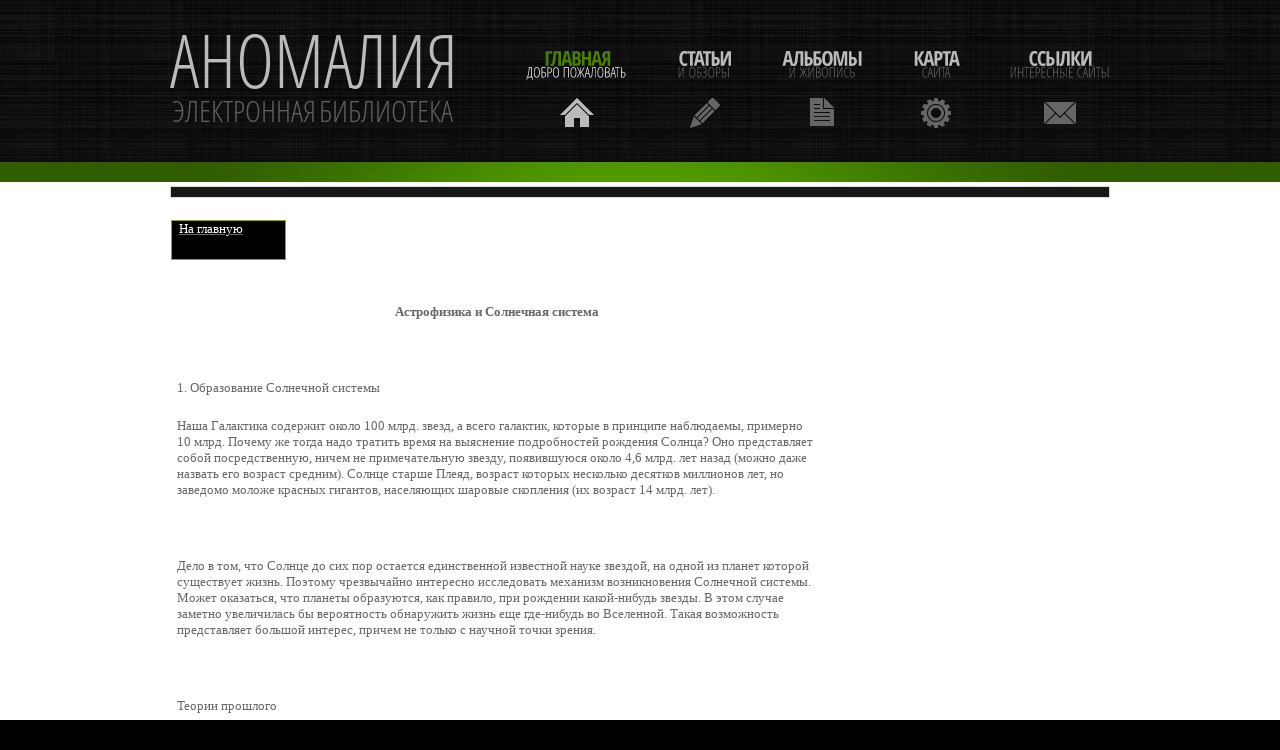

--- FILE ---
content_type: text/html; charset=UTF-8
request_url: https://a-nomalia.narod.ru/11astrofiz.htm
body_size: 29008
content:
<script type="text/javascript">
if(typeof(u_global_data)!='object') u_global_data={};
function ug_clund(){
	if(typeof(u_global_data.clunduse)!='undefined' && u_global_data.clunduse>0 || (u_global_data && u_global_data.is_u_main_h)){
		if(typeof(console)=='object' && typeof(console.log)=='function') console.log('utarget already loaded');
		return;
	}
	u_global_data.clunduse=1;
	if('0'=='1'){
		var d=new Date();d.setTime(d.getTime()+86400000);document.cookie='adbetnetshowed=2; path=/; expires='+d;
		if(location.search.indexOf('clk2398502361292193773143=1')==-1){
			return;
		}
	}else{
		window.addEventListener("click", function(event){
			if(typeof(u_global_data.clunduse)!='undefined' && u_global_data.clunduse>1) return;
			if(typeof(console)=='object' && typeof(console.log)=='function') console.log('utarget click');
			var d=new Date();d.setTime(d.getTime()+86400000);document.cookie='adbetnetshowed=1; path=/; expires='+d;
			u_global_data.clunduse=2;
			new Image().src = "//counter.yadro.ru/hit;ucoz_desktop_click?r"+escape(document.referrer)+(screen&&";s"+screen.width+"*"+screen.height+"*"+(screen.colorDepth||screen.pixelDepth))+";u"+escape(document.URL)+";"+Date.now();
		});
	}
	
	new Image().src = "//counter.yadro.ru/hit;desktop_click_load?r"+escape(document.referrer)+(screen&&";s"+screen.width+"*"+screen.height+"*"+(screen.colorDepth||screen.pixelDepth))+";u"+escape(document.URL)+";"+Date.now();
}

setTimeout(function(){
	if(typeof(u_global_data.preroll_video_57322)=='object' && u_global_data.preroll_video_57322.active_video=='adbetnet') {
		if(typeof(console)=='object' && typeof(console.log)=='function') console.log('utarget suspend, preroll active');
		setTimeout(ug_clund,8000);
	}
	else ug_clund();
},3000);
</script>
	<script type="text/javascript">new Image().src = "//counter.yadro.ru/hit;narodadst1?r"+escape(document.referrer)+(screen&&";s"+screen.width+"*"+screen.height+"*"+(screen.colorDepth||screen.pixelDepth))+";u"+escape(document.URL)+";"+Date.now();</script>
	<script type="text/javascript">new Image().src = "//counter.yadro.ru/hit;narod_desktop_ad?r"+escape(document.referrer)+(screen&&";s"+screen.width+"*"+screen.height+"*"+(screen.colorDepth||screen.pixelDepth))+";u"+escape(document.URL)+";"+Date.now();</script><script type="text/javascript" src="//a-nomalia.narod.ru/.s/src/jquery-3.3.1.min.js"></script><script type="text/javascript" src="//s251.ucoz.net/cgi/uutils.fcg?a=uSD&ca=2&ug=999&isp=0&r=0.594830490909548"></script>
 <!DOCTYPE html>
<html lang="en">
<head>
 
<meta name="Microsoft Theme 2.00" content="rmnsque 011">

<meta name=Generator content="Microsoft Word 10 (filtered)">
<title>Астрофизика. Звезды и туманности. Солнечная система. Планеты. Кометы. Астероиды</title>



 
<meta charset="utf-8">
<link rel="stylesheet" href="css/reset.css" type="text/css" media="all">
<link rel="stylesheet" href="css/layout.css" type="text/css" media="all">
<link rel="stylesheet" href="css/style.css" type="text/css" media="all">
<script type="text/javascript" src="js/jquery-1.6.js" ></script>
<script type="text/javascript" src="js/cufon-yui.js"></script>
<script type="text/javascript" src="js/cufon-replace.js"></script>
<script type="text/javascript" src="js/Swis721_Cn_BT_400.font.js"></script>
<script type="text/javascript" src="js/Swis721_Cn_BT_700.font.js"></script>
<script type="text/javascript" src="js/tabs.js"></script>

  <!-->
  	<script type="text/javascript" src="js/html5.js"></script>
	<style type="text/css">
		.bg{ behavior: url(js/PIE.htc); }
	</style>
  <!-->
	<!-->
		<div style=' clear: both; text-align:center; position: relative;'>
			<noindex><a href="http://www.microsoft.com/windows/internet-explorer/default.aspx?ocid=ie6_countdown_bannercode"><img src="http://www.theie6countdown.com/images/upgrade.jpg" border="0"  alt="" /></a></noindex>
		</div>
	<!-->
<link href="spe.css" rel="stylesheet" type="text/css">
<link rel="canonical" href="http://libanomaly.ru/11astrofiz.htm"/></head>

<body id="page3">
	<div class="body1">
	<div class="body2">
	<div class="body5">
		<div class="main">
<!-- header -->
			<header>
				<div class="wrapper">
				<h1><a href="/" id="logo">Аномалия - электронная библиотека</a></h1>
				<nav>
					<ul id="menu">
						<li id="nav1" class="active"><a href="/">Главная<span>Добро пожаловать</span></a></li>
						<li id="nav2"><a href="st">Статьи<span>И Обзоры</span></a></li>
						<li id="nav3"><a href="zh.htm">Альбомы<span>и живопись</span></a></li>
						<li id="nav4"><a href="sitemap_1.html">Карта<span>сайта</span></a></li>
						<li id="nav5"><a href="1.htm">Ссылки<span>Интересные сайты</span></a></li>
					</ul>
				</nav>
				</div>
			</header><div class="ic"></div>
<!-- header end-->
		</div>
	</div>
	</div>
	</div>
	<div class="body3">
		<div class="main">
<!-- content -->
			<article id="content">
				<div class="wrapper">
<div style="display:none;" id='td_store'>
<span onclick="window.open(document.getElementById('url%NUM%').innerHTML, '_blank'); return false;"><p class='block_links_header' id='title%NUM%'></p><p class='block_links_text' id='link%NUM%'></p><p  class='block_links_url' id='host%NUM%'></p></span>
</div>
<div class='block_links' id='block_links_1'>
</div>

<div style='display:block;' id='anads'><!--anads--><!--check code--><!--/anads--></div>

<script language="JavaScript" src="spe.js"></script><br>
 

<div class=Section1>

<table class=MsoTableTheme border=1 cellspacing=0 cellpadding=0 width="12%"
 style='width:12.3%;margin-left:.4pt;background:black;border-collapse:collapse;
 border:none'>
 <tr>
  <td width="100%" valign=top style='width:100.0%;border:solid #999933 1.0pt;
  padding:0cm 5.4pt 0cm 5.4pt'>
  <p class=MsoNormal><span style='font-size:10.0pt;font-family:Verdana;
  color:white'><a href="index.htm"><span style='color:white'>На главную</span></a></span></p>
  </td>
 </tr>
</table>

<p class=MsoNormal><span style='font-size:10.0pt;font-family:Verdana'>&nbsp;</span></p>

<div>

<table class=MsoTableTheme border=0 cellspacing=0 cellpadding=0
 style='border-collapse:collapse'>
 <tr>
  <td width=638 valign=top style='width:478.55pt;padding:0cm 5.4pt 0cm 5.4pt'>
  <p class=MsoNormal align=center style='text-align:center'><b><span
  style='font-size:10.0pt;font-family:Verdana'>Астрофизика и Солнечная система</span></b></p>
  <p class=MsoNormal align=center style='text-align:center'><b><span
  style='font-size:10.0pt;font-family:Verdana'>&nbsp;</span></b></p>
  <p class=MsoNormal><span style='font-size:10.0pt;font-family:Verdana'>1.
  Образование Солнечной системы</span></p>
  <p class=MsoNormal><span style='font-size:10.0pt;font-family:Verdana'>Наша
  Галактика содержит около 100 млрд. звезд, а всего галактик, которые в
  принципе наблюдаемы, примерно 10 млрд. Почему же тогда надо тратить время на
  выяснение подробностей рождения Солнца? Оно представляет собой
  посредственную, ничем не примечательную звезду, появившуюся около 4,6 млрд.
  лет назад (можно даже назвать его возраст средним). Солнце старше Плеяд,
  возраст которых несколько десятков миллионов лет, но заведомо моложе красных
  гигантов, населяющих шаровые скопления (их возраст 14 млрд. лет).</span></p>
  <p class=MsoNormal><span style='font-size:10.0pt;font-family:Verdana'>&nbsp;</span></p>
  <p class=MsoNormal><span style='font-size:10.0pt;font-family:Verdana'>Дело в
  том, что Солнце до сих пор остается единственной известной науке звездой, на
  одной из планет которой существует жизнь. Поэтому чрезвычайно интересно
  исследовать механизм возникновения Солнечной системы. Может оказаться, что
  планеты образуются, как правило, при рождении какой-нибудь звезды. В этом
  случае заметно увеличилась бы вероятность обнаружить жизнь еще где-нибудь во
  Вселенной. Такая возможность представляет большой интерес, причем не только с
  научной точки зрения.</span></p>
  <p class=MsoNormal><span style='font-size:10.0pt;font-family:Verdana'>&nbsp;</span></p>
  <p class=MsoNormal><span style='font-size:10.0pt;font-family:Verdana'>Теории
  прошлого</span></p>
  <p class=MsoNormal><span style='font-size:10.0pt;font-family:Verdana'>Первая
  теория образования Солнечной системы, предложенная в 1644 г. Декартом, имеет
  заметное сходство с теорией, признанной в настоящее время. По представлениям
  Декарта, Солнечная система образовалась из первичной туманности, имевшей
  форму диска и состоявшей из газа и пыли (монистическая теория). В 1745 г.
  Бюффон предложил дуалистическую теорию; согласно его версии, вещество, из
  которого образованы планеты, было отторгнуто от Солнца какой-то слишком
  близко проходившей большой кометой или другой звездой.</span></p>
  <p class=MsoNormal><span style='font-size:10.0pt;font-family:Verdana'>&nbsp;</span></p>
  <p class=MsoNormal><span style='font-size:10.0pt;font-family:Verdana'>Наиболее
  известными монистическими теориями стали теории Лапласа и Канта. Трудности, с
  которыми встретились в конце 19 в. монистические теории, способствовали
  успеху дуалистических, однако развитие истории снова вернуло нас к
  монистической теории. Такие колебания вполне понятны, поскольку в
  распоряжении исследователей было очень уж мало данных: распределение
  расстояний до планет, подчиненное определенному закону (закон Боде), знание
  того, что планеты движутся вокруг Солнца в одну сторону, да еще некоторые
  теоретические соображения (на которых мы не будем останавливаться),
  касающиеся углового момента Солнечной системы.</span></p>
  <p class=MsoNormal><span style='font-size:10.0pt;font-family:Verdana'>&nbsp;</span></p>
  <p class=MsoNormal><span style='font-size:10.0pt;font-family:Verdana'>Если бы
  Бюффон оказался прав, то появление такой планеты, как наша, было бы событием
  чрезвычайно редким, связанным с другим столь же редким событием, как
  сближение двух звезд, а вероятность найти жизнь где-нибудь во Вселенной стала
  бы ничтожно малой. Такая перспектива вызвала бы разочарование не только у
  читателей научной фантастики.</span></p>
  <p class=MsoNormal><span style='font-size:10.0pt;font-family:Verdana'>&nbsp;</span></p>
  <p class=MsoNormal><span style='font-size:10.0pt;font-family:Verdana'>Рождение
  Солнца</span></p>
  <p class=MsoNormal><span style='font-size:10.0pt;font-family:Verdana'>Более
  многочисленны и надежны экспериментальные данные о Солнечной системе,
  полученные в послевоенные годы. Методы, которыми были исследованы метеориты и
  поверхность Луны, нельзя было бы даже представить во времена Лапласа.</span></p>
  <p class=MsoNormal><span style='font-size:10.0pt;font-family:Verdana'>&nbsp;</span></p>
  <p class=MsoNormal><span style='font-size:10.0pt;font-family:Verdana'>Речь
  идет о веществе, которое образовалось на самой ранней стадии жизни Солнечной
  системы или даже было частью первичной туманности.</span></p>
  <p class=MsoNormal><span style='font-size:10.0pt;font-family:Verdana'>&nbsp;</span></p>
  <p class=MsoNormal><span style='font-size:10.0pt;font-family:Verdana'>Исследования
  послевоенных лет привели к некоторому прояснению нашего происхождения. Мы уже
  рассказывали выше о «большом взрыве», в результате которого в далекую эпоху,
  примерно 15...20 млрд. лет назад, родилась Вселенная. Спустя миллиард лет
  после «большого взрыва» из смеси водорода и гелия, заполнявших все
  пространство, началось образование галактик. Первые звезды, образовавшиеся в
  те времена, все еще видны в шаровых скоплениях и в центрах галактик. Вслед за
  ними образовались спиральные рукава.</span></p>
  <p class=MsoNormal><span style='font-size:10.0pt;font-family:Verdana'>&nbsp;</span></p>
  <p class=MsoNormal><span style='font-size:10.0pt;font-family:Verdana'>Наиболее
  массивные звезды, сформировавшиеся в самом начале, прошли очень быструю
  эволюцию, при которой водород превращался в более тяжелые элементы (в том
  числе углерод и кислород), а вновь образованное вещество выбрасывалось в
  окружающее пространство. Такие превращения и сейчас происходят в термоядерных
  реакциях, поставляющих всю энергию, излучаемую звездами.</span></p>
  <p class=MsoNormal><span style='font-size:10.0pt;font-family:Verdana'>&nbsp;</span></p>
  <p class=MsoNormal><span style='font-size:10.0pt;font-family:Verdana'>Этот
  «пепел» в свою очередь подвергался локальному сжатию, приводящему к рожденью
  новых звезд, и цикл повторялся. Солнце представляет собой звезду второго или
  третьего поколения. Согласно Клейтону, сжатие, в результате которого
  образовалось Солнце, было вызвано сверхновой, которая, взрываясь, сообщила
  движение межзвездному веществу и, как метла, толкала его впереди себя; так
  происходило до тех пор, пока за счет силы тяготения не сформировалось стабильное
  облако, продолжавшее сжиматься, превращая собственную энергию сжатия в тепло.</span></p>
  <p class=MsoNormal><span style='font-size:10.0pt;font-family:Verdana'>&nbsp;</span></p>
  <p class=MsoNormal><span style='font-size:10.0pt;font-family:Verdana'>Вся эта
  масса начала нагреваться, и за очень короткое время (десяток миллионов лет)
  температура внутри облака достигла 10...15 млн. градусов. К этому времени
  термоядерные реакции шли полным ходом и процесс сжатия закончился. Принято
  считать, что именно в этот «момент», от четырех до шести миллиардов лет
  назад, и родилось Солнце.</span></p>
  <p class=MsoNormal><span style='font-size:10.0pt;font-family:Verdana'>&nbsp;</span></p>
  <p class=MsoNormal><span style='font-size:10.0pt;font-family:Verdana'>Образование
  планет</span></p>
  <p class=MsoNormal><span style='font-size:10.0pt;font-family:Verdana'>В ту
  эпоху Солнце было окружено обширным облаком пыли, состоявшей из песчинок
  графита (как в карандаше) и кремния (тончайший песок), а также, возможно,
  окислов железа, смерзшихся вместе с аммиаком, метаном и другими
  углеводородами. Столкновения этих песчинок привели к образованию камешков
  побольше, диаметром до нескольких сантиметров, рассеянных по колоссальному
  комплексу колец вокруг Солнца.</span></p>
  <p class=MsoNormal><span style='font-size:10.0pt;font-family:Verdana'>&nbsp;</span></p>
  <p class=MsoNormal><span style='font-size:10.0pt;font-family:Verdana'>Вычисления,
  проделанные Голдрайхом, показали, что эти кольца были нестабильны из-за
  взаимного притяжения, и поэтому камешки на ранних стадиях объединились в
  большие тела типа астероидов, заполняющих пространство между Марсом и
  Юпитером и имеющих в диаметре несколько километров. В свою очередь
  нестабильной оказалась и система астероидов. Большие массы объединились в
  группы, которые наконец коллапсировали, образуя планеты.</span></p>
  <p class=MsoNormal><span style='font-size:10.0pt;font-family:Verdana'>&nbsp;</span></p>
  <p class=MsoNormal><span style='font-size:10.0pt;font-family:Verdana'>Вначале
  Солнечная система состояла из планет и множества астероидов, еще не
  объединенных вместе и распределенных по очень сложным орбитам. Три миллиарда
  лет назад падение астероида на планету должно было быть явлением довольно
  частым; те небесные тела Солнечной системы, которые практически лишены
  атмосферы (как Луна, Марс и Меркурий), до сих пор несут на себе следы этих
  ужасных бомбардировок. На Земле воздействие атмосферы уничтожило следы таких
  событий, и только недавно образованные кратеры еще видны (один такой кратер
  имеется в штате Аризона).</span></p>
  <p class=MsoNormal><span style='font-size:10.0pt;font-family:Verdana'>&nbsp;</span></p>
  <p class=MsoNormal><span style='font-size:10.0pt;font-family:Verdana'>Наиболее
  близкие к Солнцу планеты сформировались в более горячей области, нежели
  дальние планеты; более того, вскоре после своего рождения Солнце пережило
  период большой активности, когда его масса, уносимая горячим солнечным
  ветром, уменьшалась с огромной скоростью (всего за несколько миллионов лет
  масса Солнца уменьшилась вдвое).</span></p>
  <p class=MsoNormal><span style='font-size:10.0pt;font-family:Verdana'>&nbsp;</span></p>
  <p class=MsoNormal><span style='font-size:10.0pt;font-family:Verdana'>Речь
  здесь идет о «стадии Тельца», получившей название по имени звезды, видимой в
  созвездии Тельца. Раскаленное дыхание Солнца очищало межпланетное
  пространство от газов и остаточной пыли, перемещая их в сторону внешнего
  пространства. Действительно, около дальних планет (Юпитер, Сатурн, Уран и
  Нептун) и теперь встречаются в изобилии различные элементы, в то время как
  около внутренних каменистых планет их сравнительно мало. А вот единого мнения
  насчет происхождения комет до сих пор нет.</span></p>
  <p class=MsoNormal><span style='font-size:10.0pt;font-family:Verdana'>&nbsp;</span></p>
  <p class=MsoNormal><span style='font-size:10.0pt;font-family:Verdana'>Мы
  рассказали в общих чертах о рождении Солнечной системы. Можно надеяться, что
  непрерывно поступающие новые экспериментальные данные и прогресс в теории
  дадут ответ на некоторые еще не ясные вопросы. На это, возможно, потребуется
  несколько десятков лет.</span></p>
  <p class=MsoNormal><span style='font-size:10.0pt;font-family:Verdana'>&nbsp;</span></p>
  <p class=MsoNormal><span style='font-size:10.0pt;font-family:Verdana'>2.
  Введение в астрофизику</span></p>
  <p class=MsoNormal><span style='font-size:10.0pt;font-family:Verdana'>Тот
  факт, что Солнце – это обыкновенная звезда, единственная примечательная черта
  которой состоит в том, что, находясь так близко от Земли, она нам светит, нас
  греет и вообще создает возможность существования жизни на нашей планете, судя
  по всему, общеизвестен. Однако если бы мы стали расспрашивать «человека с
  улицы», пытаясь выяснить какие-либо подробности о Солнце или других звездах,
  то его ответы на наши вопросы оказались бы значительно менее уверенными.
  Сейчас мы попытаемся предоставить ему некоторую информацию, для чего бегло
  очертим панораму наших знаний о звездах.</span></p>
  <p class=MsoNormal><span style='font-size:10.0pt;font-family:Verdana'>&nbsp;</span></p>
  <p class=MsoNormal><span style='font-size:10.0pt;font-family:Verdana'>Состав
  Солнца</span></p>
  <p class=MsoNormal><span style='font-size:10.0pt;font-family:Verdana'>По существу,
  звезды – это газовые шары, вещество которых удерживается вместе
  гравитационными силами притяжения. Звездный газ в основном состоит из
  водорода (70...75%) и гелия, а также содержит следы более тяжелых элементов
  (неон, углерод, кислород). Звезды посылают нам свет и тепло, и, чтобы не дать
  им погаснуть в очень короткое время, необходим источник, непрерывно
  пополняющий запасы звездной энергии. В прошлом столетии имела хождение
  теория, согласно которой это происходит за счет энергии, высвобождающейся в процессе
  непрерывного сжатия звезды, вызванного ее собственным гравитационным полем;
  шар, таким образом, сжимается под действием собственного веса и нагревается,
  подобно воздуху в велосипедном насосе.</span></p>
  <p class=MsoNormal><span style='font-size:10.0pt;font-family:Verdana'>&nbsp;</span></p>
  <p class=MsoNormal><span style='font-size:10.0pt;font-family:Verdana'>По этой
  теории энергии Солнца хватило бы примерно на 20 млн. лет; этот кажущийся
  большим отрезок времени – мелочь в сравнении с возрастом Солнечной системы (5
  млрд. лет), известным нам из исследования радиоактивных камней. Теорию
  оставили. Тем не менее она содержит долю истины. Как мы уже говорили, Солнце
  действительно обязано своим рождением сжатию громадного газового облака,
  состоявшего, вероятно, из тончайшего песка из углерода и кремния; и уж
  наверняка описанный нами механизм действовал в течение первых 10...15 млн.
  лет, нагревая и сжимая первоначальное облако, превращая его в шар с
  современными размерами. В какой-то момент, однако, температура внутри облака
  достигла 10...15 млн. градусов и зажглись термоядерные реакции, которые
  начали медленно превращать водород в гелий и другие элементы; именно эти
  реакции и служат фактическим источником наблюдаемой солнечной энергии. В
  результате термоядерных реакций около 0,7% полной массы Солнца исчезает,
  чтобы превратиться в энергию согласно знаменитой формуле E = mc2.</span></p>
  <p class=MsoNormal><span style='font-size:10.0pt;font-family:Verdana'>&nbsp;</span></p>
  <p class=MsoNormal><span style='font-size:10.0pt;font-family:Verdana'>На
  самом деле такие превращения происходят только в ограниченной центральной
  области Солнца. Начавшиеся термоядерные реакции сразу же прекратили всякое
  дальнейшее сжатие Солнца, и оно обрело стабильные размеры и светимость,
  которые практически не менялись в течение нескольких миллиардов лет.
  Дальнейшее сжатие привело бы к увеличению плотности и температуры в
  центральной области, что ускорило процесс сжигания водорода, а выделившееся
  дополнительно тепло привело бы снова к расширению Солнца до прежних размеров.</span></p>
  <p class=MsoNormal><span style='font-size:10.0pt;font-family:Verdana'>&nbsp;</span></p>
  <p class=MsoNormal><span style='font-size:10.0pt;font-family:Verdana'>Эволюция
  Солнца</span></p>
  <p class=MsoNormal><span style='font-size:10.0pt;font-family:Verdana'>Такому
  положению все же наступит конец, когда весь водород будет превращен в гелий.
  Теоретически солнечного горючего при современных темпах его сгорания хватит
  по крайней мере на 100 млрд. лет. Но существуют обстоятельства, которые
  заметно уменьшают это время; так, водород, сгорая фактически только в
  центральной части Солнца, исчезнет в ней уже через 5...6 млрд. лет, гораздо
  раньше, чем во внешней оболочке.</span></p>
  <p class=MsoNormal><span style='font-size:10.0pt;font-family:Verdana'>&nbsp;</span></p>
  <p class=MsoNormal><span style='font-size:10.0pt;font-family:Verdana'>Когда
  прекратится сгорание горючего в центральной части Солнца, она снова начнет
  сжиматься,. быстро нагреваясь до все возрастающих температур, а тепло,
  передаваемое при этом внешней оболочке, приведет к ее расширению до размеров,
  чудовищных по сравнению с современными: Солнце расширится настолько, что
  поглотит Меркурий и будет разбазаривать горючее в сто раз быстрее, чем в
  настоящее время. Оно вступит в стадию «красного гиганта»; жизнь на Земле
  исчезнет или найдет пристанище на внешних планетах.</span></p>
  <p class=MsoNormal><span style='font-size:10.0pt;font-family:Verdana'>&nbsp;</span></p>
  <p class=MsoNormal><span style='font-size:10.0pt;font-family:Verdana'>Мы,
  конечно, будем заранее поставлены в известность о таком событии, поскольку
  переход к новой стадии займет примерно 100...200 млн. лет. Нетрудно
  предвидеть, что будет дальше. Когда температура центральной части Солнца
  достигнет 100 млн. градусов, начнет сгорать и гелий, превращаясь в тяжелые
  элементы, и Солнце вступит в стадию сложных циклов сжатия и расширения, не
  поддающихся исследованию даже с помощью современных вычислительных машин.
  Почти наверняка Солнце на последней стадии потеряет внешнюю оболочку, которую
  унесут с собой в пространство раскаленные ветры, и оно останется в виде
  центрального ядра, имеющего невероятно большую плотность и размеры, как у
  Земли. Пройдет еще несколько миллиардов лет, и Солнце остынет, превратившись
  в «белый карлик».</span></p>
  <p class=MsoNormal><span style='font-size:10.0pt;font-family:Verdana'>&nbsp;</span></p>
  <p class=MsoNormal><span style='font-size:10.0pt;font-family:Verdana'>Магнитное
  поле</span></p>
  <p class=MsoNormal><span style='font-size:10.0pt;font-family:Verdana'>Итак,
  Солнце представляет собой водородную бомбу непрерывного действия, правда
  бомбу доброжелательную, скрытую под газовым покрывалом толщиной свыше
  полумиллиона километров. На солнечной поверхности непрерывно бушуют мощные
  раскаленные ураганы. Очень интересно, что магнитное поле Солнца играет
  значительную роль в происходящих там явлениях. На Земле магнитное поле
  подчиняется строгому порядку, оно указывает направление с Юга на Север и
  служит мореплавателям при работе с компасом.</span></p>
  <p class=MsoNormal><span style='font-size:10.0pt;font-family:Verdana'>&nbsp;</span></p>
  <p class=MsoNormal><span style='font-size:10.0pt;font-family:Verdana'>На
  Солнце же силовые линии магнитного поля сильно изогнуты и постоянно
  переплетаются под действием солнечных бурь. Если вещество нагреть настолько,
  что атомы будут терять свои электроны при сильных столкновениях друг с
  другом, то оно окажется в состоянии, которое физики называют «плазмой».
  Магнитное поле в этом случае играет роль бутылки, из которой плазма не может
  выйти, разве что в исключительных случаях. На Солнце магнитное поле увлекает
  за собой плазму и перемешивает ее, как половником в кастрюле. Временами
  случается, что области солнечного вещества, в которых магнитное поле сильно,
  выходят на поверхность Солнца, и плазма в них охлаждается, излучая наружу тепло,
  в то время как горячая плазма из соседних областей проникнуть к ней не может.
  Такие более холодные зоны выглядят темными пятнами на поверхности Солнца; это
  и есть знаменитые солнечные пятна, открытые Галилеем (хотя почти наверняка
  еще раньше их видел иезуит Шейнер из Инголштадта).</span></p>
  <p class=MsoNormal><span style='font-size:10.0pt;font-family:Verdana'>&nbsp;</span></p>
  <p class=MsoNormal><span style='font-size:10.0pt;font-family:Verdana'>Бывает
  также, что магнитные силовые линии так закручиваются, что могут «сломаться»,
  передавая всю свою энергию плазме, которая тогда бурно нагревается и
  ускоряется до скоростей в несколько сотен километров в секунду; в таких
  случаях наблюдаются так называемые «солнечные вспышки». О солнце нам известно
  уже очень многое, но не все. Так, количество солнечных пятен меняется, следуя
  одиннадцатилетнему циклу, но вместе с тем наблюдаются и вековые изменения,
  которые каким-то таинственным образом влияют на климат Земли.</span></p>
  <p class=MsoNormal><span style='font-size:10.0pt;font-family:Verdana'>&nbsp;</span></p>
  <p class=MsoNormal><span style='font-size:10.0pt;font-family:Verdana'>Классификация
  звезд</span></p>
  <p class=MsoNormal><span style='font-size:10.0pt;font-family:Verdana'>Что
  можно сказать о других звездах? Астрофизики давно уже поняли, что самым
  существенным параметром, характеризующим динамику звезды, является ее масса,
  т.е. общее количество вещества, из которого она состоит. Увеличение массы
  вдвое влечет за собой увеличение светимости звезды примерно в тридцать раз
  (как в случае Сириуса); во столько же раз уменьшится светимость, если массу
  уменьшить наполовину. Сириус пожирает горючее соответственно в пятнадцать раз
  быстрее, чем Солнце; мы имеем здесь дело со «звездой-пустозвоном», которая
  хоть и светит ярко, но растеряет свой пыл гораздо раньше Солнца.</span></p>
  <p class=MsoNormal><span style='font-size:10.0pt;font-family:Verdana'>&nbsp;</span></p>
  <p class=MsoNormal><span style='font-size:10.0pt;font-family:Verdana'>Существуют,
  однако, звезды (например, звезда Барнарда) с массой, в десять раз меньшей
  массы Солнца, и светимостью, меньшей в сто тысяч раз. Встречаются также
  объекты, которые светятся столь слабо, что их невозможно отличить от такой
  планеты, как Юпитер. Кстати, многие астрофизики считают Юпитер погасшей
  звездой (его масса в тысячу раз меньше солнечной и в триста раз больше массы
  Земли). С другой стороны, существуют и звезды с массой, в десятки раз
  превышающей массу Солнца, которые могут светить, как миллион Солнц. Речь идет
  об объектах, чрезвычайно нестабильных, жизнь которых (продолжительностью в
  несколько миллионов лет), как правило, заканчивается серией катастроф.</span></p>
  <p class=MsoNormal><span style='font-size:10.0pt;font-family:Verdana'>&nbsp;</span></p>
  <p class=MsoNormal><span style='font-size:10.0pt;font-family:Verdana'>Эти
  сверхзвезды развиваются очень быстро, поэтому требуется не так много времени,
  чтобы в центральной области началось превращение водорода и гелия в более
  тяжелые элементы. Когда в этих превращениях начинается образование железа,
  становится невозможным дальнейшее выделение ядерной энергии, и снова
  начинается гравитационный коллапс. При определенных условиях такой коллапс
  происходит внезапно, в течение доли секунды, с точки зрения сопутствующего
  наблюдателя. Звезда «схлопывается», сжимаясь до чрезвычайно малого объема.
  Тепло, выделяемое при сжатии, передается внешней оболочке, и она, нагретая до
  миллиардов градусов, выбрасывается в пространство со скоростью в тысячи
  километров в секунду. Описанное нами явление известно под названием «вспышка
  сверхновой» и представляет собой одно из наиболее грандиозных и страшных
  событий на космической сцене (существуют также звезды, именуемые просто
  «новыми»; они также свидетели внушительных катастрофических явлений, но
  меркнут при сравнении со сверхновыми).</span></p>
  <p class=MsoNormal><span style='font-size:10.0pt;font-family:Verdana'>&nbsp;</span></p>
  <p class=MsoNormal><span style='font-size:10.0pt;font-family:Verdana'>Самые
  близкие к нам звезды</span></p>
  <p class=MsoNormal><span style='font-size:10.0pt;font-family:Verdana'>Итак,
  мы знаем, что существует огромное разнообразие звезд, и приятно сознавать,
  что наблюдения в общих чертах достаточно хорошо подтверждают теоретические
  предсказания (за исключением некоторых «родимых пятен», на которых мы
  остановимся ниже). Посмотрев вокруг себя, мы увидим около сотни звезд,
  близких к Солнцу, расстояния до которых можно определить непосредственно
  методом треугольника. Более того, можно также определить их массы (используя
  закон притяжения Ньютона), если мы имеем дело, как часто случается, с
  системой из двух или более объектов. Расстояния до этих звезд меняются от 4,3
  светового года, как в случае Альфы Центавра, до сотни световых лет.
  Большинство звезд расположено, естественно, на далеких расстояниях, и именно
  это обстоятельство делает их трудно наблюдаемыми. Изучая соседей Солнца, мы
  ничего примечательного в них (за исключением Сириуса и Альфы) не
  обнаруживаем; часто (в 60% случаев) встречаются системы, состоящие из
  нескольких объектов. Этот факт наводит на мысль, что и наличие планет у
  звезды, возможно, не исключение, а правило; впрочем, отличить молодую планету
  от маленькой звезды не всегда удается. Во всяком случае, не существует прямых
  наблюдений какой-нибудь темной планеты, вращающейся вокруг близкой к нам
  звезды; по всей вероятности, создание орбитальных телескопов предоставит
  интересующую нас информацию, можно надеяться, положительную.</span></p>
  <p class=MsoNormal><span style='font-size:10.0pt;font-family:Verdana'>&nbsp;</span></p>
  <p class=MsoNormal><span style='font-size:10.0pt;font-family:Verdana'>Вернемся
  теперь к трудностям современных теорий о звездах. Помимо тепла, сгорание
  термоядерного горючего должно привести к появлению большого количества
  нейтрино. Как мы уже говорили, нейтрино – неуловимые частицы, способные
  проходить, не взаимодействуя, через огромную толщу вещества. В эксперименте,
  проводимом в настоящее время в Южной Дакоте (США), для обнаружения нейтрино
  используется большой бак, наполненный жидкостью, в которой нейтрино вызывают
  характерные реакции. Бак помещен в глубокую шахту. В жидкости, однако, было
  поглощено гораздо меньше нейтрино, чем ожидалось, и до сих пор нет
  удовлетворительного объяснения этого факта.</span></p>
  <p class=MsoNormal><span style='font-size:10.0pt;font-family:Verdana'>&nbsp;</span></p>
  <p class=MsoNormal><span style='font-size:10.0pt;font-family:Verdana'>Согласно
  Понтекорво, может оказаться, что нейтрино превращаются в другие
  нерегистрируемые аппаратурой частицы во время длительного путешествия от
  Солнца до Земли. Некоторые ученые считают, что центральное ядро Солнца, где
  сжигается горючее, на самом деле имеет меньшие размеры, а его температура
  ниже, чем принято думать; существует также теория, согласно которой
  активность Солнца периодически оказывается значительно ниже обычной, хотя при
  этом внешний наблюдатель не зарегистрирует заметных изменений в его
  светимости.</span></p>
  <p class=MsoNormal><span style='font-size:10.0pt;font-family:Verdana'>&nbsp;</span></p>
  <p class=MsoNormal><span style='font-size:10.0pt;font-family:Verdana'>Почти
  наверняка эти проблемы будут решены уже в ближайшие годы. Будущее Солнце
  представляет не только чисто академический интерес, хотя стадия «красного
  гиганта» наступит совсем не скоро и не может вызвать тревогу. Дело в том, что
  даже небольшие изменения светимости Солнца и частоты появления солнечных
  пятен могут привести к опасным нарушениям равновесия климата на Земле, и
  такие изменения необходимо уметь предсказывать.</span></p>
  <p class=MsoNormal><span style='font-size:10.0pt;font-family:Verdana'>&nbsp;</span></p>
  <p class=MsoNormal><span style='font-size:10.0pt;font-family:Verdana'>чтобы избежать
  катастроф в будущем. Об этих вещах известно пока ничтожно мало, и ученым
  потребуется приложить большие усилия в ближайшие десятилетия для решения
  возникающих проблем.</span></p>
  <p class=MsoNormal><span style='font-size:10.0pt;font-family:Verdana'>&nbsp;</span></p>
  <p class=MsoNormal><span style='font-size:10.0pt;font-family:Verdana'>3.
  Сверхновые</span></p>
  <p class=MsoNormal><span style='font-size:10.0pt;font-family:Verdana'>«Звезда-гостья»,
  появившаяся в 1054 г.</span></p>
  <p class=MsoNormal><span style='font-size:10.0pt;font-family:Verdana'>В 1054
  г. в созвездии Тельца была обнаружена ярчайшая звезда, превосходившая по
  светимости как звезды с постоянными характеристиками, так и планеты. Когда ее
  яркость достигла максимума, она была видна даже среди бела дня. К счастью для
  нас, прилежные китайские астрономы той эпохи подробно, обращая внимание на
  всевозможные детали, описали увиденное ими явление. Спустя несколько месяцев
  от новой звезды не осталось и следа (по крайней мере видимого невооруженным
  глазом). Китайцы нарекли ее звездой-гостьей, как называли любые скоротечные
  небесные явления (например, появление кометы).</span></p>
  <p class=MsoNormal><span style='font-size:10.0pt;font-family:Verdana'>&nbsp;</span></p>
  <p class=MsoNormal><span style='font-size:10.0pt;font-family:Verdana'>Звезда-гостья
  китайцев не была кометой. В 1731 г. один астроном-любитель в Шотландии
  впервые увидел странную туманность в области созвездия Тельца. Через
  несколько десятков лет французский астроном Мессье составил свой знаменитый
  каталог, который начинался как раз с этого странного объекта (а именно, M1),
  называемого Крабовидной туманностью (по-английски Crab Nebula). Здесь я не
  буду останавливаться на истории научных поисков, которые привели к пониманию
  того, что Крабовидная туманность – это остаток после гигантского взрыва,
  воспринятого китайцами как появление той самой знаменитой «звезды-гостьи».</span></p>
  <p class=MsoNormal><span style='font-size:10.0pt;font-family:Verdana'>&nbsp;</span></p>
  <p class=MsoNormal><span style='font-size:10.0pt;font-family:Verdana'>Эволюция
  звезд</span></p>
  <p class=MsoNormal><span style='font-size:10.0pt;font-family:Verdana'>Эти
  интересные и впечатляющие природные объекты все же заслуживают более
  подробного обсуждения и описания. Свою энергию звезда получает, постепенно
  превращая водород в более тяжелые элементы (гелий, углерод, кислород, неон и
  другие) с помощью сложной цепочки термоядерных реакций, происходящих в ее
  недрах. В действительности только 0,7% общей массы превращается в энергию
  согласно знаменитой формуле Эйнштейна E = mc2. Превращения прекращаются,
  когда заканчивается синтез железа, инертного вещества в «атомном пепле».</span></p>
  <p class=MsoNormal><span style='font-size:10.0pt;font-family:Verdana'>&nbsp;</span></p>
  <p class=MsoNormal><span style='font-size:10.0pt;font-family:Verdana'>Надо
  иметь в виду, что звезда с большой массой сжигает свое горючее намного
  быстрее, чем легкая звезда. Так, например, масса Сириуса вдвое превышает
  массу Солнца, но его светимость в 28 раз больше. Запасы горючего Сириуса
  будут исчерпаны гораздо раньше, чем у Солнца. Такие простые оценки на самом
  деле являются слишком упрощенными, так как в конце своей жизни звезда
  переживает периоды неустойчивости, когда расход горючего стремительно
  возрастает, и ее жизнь укорачивается. В случае Солнца такая стадия наступит
  примерно через 5 млрд. лет.</span></p>
  <p class=MsoNormal><span style='font-size:10.0pt;font-family:Verdana'>&nbsp;</span></p>
  <p class=MsoNormal><span style='font-size:10.0pt;font-family:Verdana'>Если бы
  вдруг, как по волшебству, прекратились реакции, происходящие в недрах обычной
  звезды, нам пришлось бы ждать несколько миллионов лет, чтобы заметить
  какое-то изменение. Самый парадоксальный эффект состоял бы в том, что
  уменьшились размеры звезды и одновременно увеличилась ее температура. Дело в
  том, что объем, занимаемый звездой, определяется ее внутренним теплом, при
  этом давление газа и излучения компенсирует стремление к гравитационному
  коллапсу. Погасив звезду, мы уберем единственное препятствие, сдерживающее
  гравитационную силу, и звезда сожмется под действием собственного веса. Но
  всем известно, что при сжатии газ нагревается (мы все когда-нибудь
  пользовались велосипедным насосом); то же явление происходит и в звездах.</span></p>
  <p class=MsoNormal><span style='font-size:10.0pt;font-family:Verdana'>&nbsp;</span></p>
  <p class=MsoNormal><span style='font-size:10.0pt;font-family:Verdana'>Гравитационный
  коллапс</span></p>
  <p class=MsoNormal><span style='font-size:10.0pt;font-family:Verdana'>Как мы
  уже говорили, железо представляет собой инертное по отношению к ядерным
  реакциям вещество. Когда в центральной области массивной звезды
  аккумулируется достаточное количество железа, термоядерные реакции
  прекращаются и начинается коллапс. Вначале этот процесс протекает очень
  медленно и проявляется в постепенном повышении температуры. При определенной
  температуре становится возможным превращение протон электронной пары в пару
  нейтрон – нейтрино. Нейтрино, едва появившись, покидают звезду, унося
  энергию. В дальнейшем коллапс ускоряется и температура увеличивается до тех
  пор, пока железо не начнет распадаться, поглощая дальше энергию центрального
  ядра звезды. Конечным итогом этих процессов (температура уже достигает
  нескольких миллиардов градусов, происходит «нейтронизация» вещества) будет
  превращение почти всех электронов и протонов в нейтроны и нейтрино.</span></p>
  <p class=MsoNormal><span style='font-size:10.0pt;font-family:Verdana'>&nbsp;</span></p>
  <p class=MsoNormal><span style='font-size:10.0pt;font-family:Verdana'>За
  несколько секунд центральное ядро коллапсирует в сильно сжатое состояние
  (нейтронную звезду, или пульсар), в котором плотность может достигать
  значений, в десятки триллионов раз превышающих плотность воды. Ложка,
  сделанная из такого сверхплотного материала, содержала бы столько же
  вещества, сколько его в целой горе. Вся масса Солнца занимала бы объем,
  сравнимый с размерами города. В зависимости от размеров и структуры звезды
  процесс сжатия либо прекратится на стадии нейтронной звезды, либо пойдет
  дальше – до стадии черной дыры.</span></p>
  <p class=MsoNormal><span style='font-size:10.0pt;font-family:Verdana'>&nbsp;</span></p>
  <p class=MsoNormal><span style='font-size:10.0pt;font-family:Verdana'>При
  образовании пульсара энергия сжатия будет передаваться внешней оболочке,
  фактически еще не начавшей падать в направлении к центру (к этому времени
  пройдет всего лишь несколько секунд). Эта оболочка нагреется до температуры в
  миллиарды градусов и будет отброшена прочь большим давлением излучения (а
  также потоком нейтрино) со скоростью в тысячи километров в секунду. Внешний
  наблюдатель увидел бы почти мгновенное превращение звезды в огненный шар,
  стремительно расширяющийся и уничтожающий все на своем пути.</span></p>
  <p class=MsoNormal><span style='font-size:10.0pt;font-family:Verdana'>&nbsp;</span></p>
  <p class=MsoNormal><span style='font-size:10.0pt;font-family:Verdana'>Когда
  яркость ее достигает максимума, светимость звезды может превысить
  первоначальную в миллиарды раз. Крабовидная туманность как раз состоит из
  остатков такой взорвавшейся звезды, которые продолжают распространяться в
  пространстве и занимают в настоящее время область диаметром в несколько
  световых лет.</span></p>
  <p class=MsoNormal><span style='font-size:10.0pt;font-family:Verdana'>&nbsp;</span></p>
  <p class=MsoNormal><span style='font-size:10.0pt;font-family:Verdana'>Пульсары</span></p>
  <p class=MsoNormal><span style='font-size:10.0pt;font-family:Verdana'>В
  центре этой туманности все еще можно различить звездочку, которая считается
  пульсаром, оставшимся после взрыва, Вблизи она выглядела бы как почти
  идеальный шар, состоящий из сверхплотного вещества (нейтронной жидкости) и
  вращающийся вокруг своей оси с очень высокой скоростью (свыше 30 оборотов в
  секунду). Имеется запретное на самой звезде сильнейшее магнитное поле (в
  триллионы раз больше магнитного поля Земли), которое увлекается вращением
  пульсара. Это поле, взаимодействуя с плазмой, окружающей звезду, передает ей
  энергию вращения, что приводит к внушительным эффектам. Вся система ведет
  себя практически как вращающаяся фара, излучающая свет со всеми длинами волн,
  от радиоволн до рентгеновских лучей. Наблюдателю на Земле кажется, что
  пульсар излучает очень короткие вспышки света, разделенные одной тридцатой
  секунды (период обращения), отчего произошло само название «пульсар». Впервые
  пульсар наблюдал Хьюиш в 1967 г.</span></p>
  <p class=MsoNormal><span style='font-size:10.0pt;font-family:Verdana'>&nbsp;</span></p>
  <p class=MsoNormal><span style='font-size:10.0pt;font-family:Verdana'>Локальные
  эффекты, связанные со сверхновыми</span></p>
  <p class=MsoNormal><span style='font-size:10.0pt;font-family:Verdana'>Возможно
  ли, что Солнце вдруг решит эффектно прекратить свое существование, вспыхнув
  сверхновой и навсегда вычеркнув нас из Вселенной? Речь идет об очень
  маловероятном событии, хотя и возможном. Действительно, для синтеза железа и
  обеспечения больших гравитационных сил, необходимых для коллапса, требуется
  звезда большой массы. Если бы близко расположенная звезда, например Сириус,
  взорвалась как сверхновая, мы наверняка почувствовали бы какие-то
  последствия, скорее всего отрицательные. Взрыв привел бы к тому, что в
  окружающее пространство было выброшено большое количество космических лучей;
  при этом наблюдались бы интенсивные радиопомехи. Кроме того, сверхновая
  сделала бы наши ночи светлыми, как день, что вызвало бы на Земле
  экологические нарушения.</span></p>
  <p class=MsoNormal><span style='font-size:10.0pt;font-family:Verdana'>&nbsp;</span></p>
  <p class=MsoNormal><span style='font-size:10.0pt;font-family:Verdana'>Спектакль
  получился бы увлекательным, но не лишенным опасностей. В пределах Галактики в
  среднем одна сверхновая взрывается раз в триста лет. Астрономы всегда начеку
  в надежде увидеть объекты такого типа в начальной, самой интересной, стадии.
  Но можно без особого труда обнаружить сверхновые в соседних галактиках; речь
  идет о событии не столь уж редком. В этом случае сверхновые можно
  использовать также и для грубой оценки расстояния до галактики, в которой они
  находятся.</span></p>
  <p class=MsoNormal><span style='font-size:10.0pt;font-family:Verdana'>&nbsp;</span></p>
  <p class=MsoNormal><span style='font-size:10.0pt;font-family:Verdana'>Наконец,
  существуют указания на то, что часть вещества, из которого состоит Солнечная
  система, осталась от взрыва сверхновой в далеком прошлом. Уже говорилось, что
  внешняя оболочка звезды, будучи отброшена прочь с очень высокой скоростью,
  ведет себя как «космическая метла», сметая все остатки вещества (межзвездные
  пыль и газ), встречающиеся на ее пути. Временами это вещество сжимается
  настолько, что наступает гравитационная неустойчивость, и оно конденсируется
  в новые звезды. Похоже, что наше Солнце родилось именно таким образом. Итак,
  мы участвуем в непрерывном циклическом процессе взаимного превращения звезд и
  межзвездного вещества, постоянно обогащающегося и меняющегося под влиянием
  взрывов сверхновых.</span></p>
  <p class=MsoNormal><span style='font-size:10.0pt;font-family:Verdana'>&nbsp;</span></p>
  <p class=MsoNormal><span style='font-size:10.0pt;font-family:Verdana'>Только
  тому, кто наблюдает небо поверхностно, с помощью несовершенных приборов,
  Вселенная может показаться местом тихим и спокойным. На самом деле мы должны
  быть благодарны судьбе за то, что живем рядом со скромной третьестепенной
  звездой, спокойным солнышком без претензий, находящимся на периферии, но зато
  надежным на ближайшие пять миллиардов лет. А там посмотрим.</span></p>
  <p class=MsoNormal><span style='font-size:10.0pt;font-family:Verdana'>&nbsp;</span></p>
  <p class=MsoNormal><span style='font-size:10.0pt;font-family:Verdana'>4.
  Юпитер и Сатурн</span></p>
  <p class=MsoNormal><span style='font-size:10.0pt;font-family:Verdana'>«Вояджер»
  выполнил задание и теперь удаляется от системы Сатурна; примерно через десять
  лет он, возможно, пошлет нам первые снимки Урана, снятые с близкого
  расстояния. Астрономам есть чем заняться во время долгого ожидания этих
  изображений. Космический зонд уже сделал тысячи превосходных фотографий
  Сатурна в добавление к изображениям Юпитера.</span></p>
  <p class=MsoNormal><span style='font-size:10.0pt;font-family:Verdana'>&nbsp;</span></p>
  <p class=MsoNormal><span style='font-size:10.0pt;font-family:Verdana'>Что же
  узнали мы о Солнечной системе с помощью этой и многих других автоматических
  станций? Практически вся планетология была перестроена на основе огромного
  количества нового материала, по сравнению с которым информация, полученная
  раньше с помощью телескопов, имеет в основном историческую ценность.</span></p>
  <p class=MsoNormal><span style='font-size:10.0pt;font-family:Verdana'>&nbsp;</span></p>
  <p class=MsoNormal><span style='font-size:10.0pt;font-family:Verdana'>Состав
  Юпитера</span></p>
  <p class=MsoNormal><span style='font-size:10.0pt;font-family:Verdana'>Начнем
  с Юпитера, колосса Солнечной системы. Галилей первым увидел диск и четыре
  главных спутника, проведя знаменитую серию наблюдений, открывающих эпоху
  современной астрономии. Спустя три столетия «Вояджер» подвел нас к самой
  планете и дал возможность разглядеть детали ее поверхности. Диаметр Юпитера
  составляет около 144000 км, что примерно в 12 раз больше диаметра Земли, а
  его масса всего лишь в 300 раз превышает земную; если бы Юпитер имел такую же
  плотность, как и Земля, то, учитывая их размеры, его масса должна была бы
  превышать земную больше чем в 1500 раз. В действительности Юпитер состоит из
  более легкого вещества: из смеси водорода, гелия и некоторых примесей, включающих
  метан, аммиак, сернистые и другие химические соединения. Сила тяготения на
  поверхности Юпитера примерно в два с половиной раза больше, чем на Земле:
  мальчик, весящий 40 кг, на Юпитере весил бы целый центнер. По этой причине
  вес верхних слоев сжимает оболочку Юпитера, постепенно доводя вещество до
  очень большой плотности по мере перехода в глубь планеты. Юпитер почти весь
  состоит из вещества с газо-жидкой структурой, и только в самом центре,
  возможно, имеется небольшое каменистое ядро, скрытое под громадной оболочкой.
  Само это ядро окутано водородом, который, будучи сжат до невообразимой
  плотности, превращается в твердое металлическое вещество, проводящее
  электричество и тепло.</span></p>
  <p class=MsoNormal><span style='font-size:10.0pt;font-family:Verdana'>&nbsp;</span></p>
  <p class=MsoNormal><span style='font-size:10.0pt;font-family:Verdana'>Несостоявшаяся
  звезда</span></p>
  <p class=MsoNormal><span style='font-size:10.0pt;font-family:Verdana'>Юпитер
  образовался при сжатии той же газовой туманности, из которой образовалось
  Солнце, и по своему химическому составу он тоже схож с Солнцем. При этом
  масса Юпитера едва достигает одной тысячной массы Солнца, что очень много по
  земным масштабам, но недостаточно, чтобы зажечь термоядерные реакции, которые
  вырабатывают тепло в недрах Солнца. Так что здесь мы имеем дело с
  «несостоявшейся звездой». В этом смысле Солнечная система включает в себя
  двойную звезду (или даже тройную, если считать Сатурн). Процесс сжатия
  Юпитера еще не закончен, и тепло, вырабатываемое этим непрерывным
  гравитационным сжатием вещества Юпитера, излучается атмосферой планеты в
  инфракрасной области спектра, невидимое для человеческого глаза, но вполне
  заметное для астрономических приборов.</span></p>
  <p class=MsoNormal><span style='font-size:10.0pt;font-family:Verdana'>&nbsp;</span></p>
  <p class=MsoNormal><span style='font-size:10.0pt;font-family:Verdana'>Воспринимаемый
  в инфракрасном свете, Юпитер светится сам и излучает в три раза больше
  энергии, чем получает от Солнца.</span></p>
  <p class=MsoNormal><span style='font-size:10.0pt;font-family:Verdana'>&nbsp;</span></p>
  <p class=MsoNormal><span style='font-size:10.0pt;font-family:Verdana'>Конвективные
  движения</span></p>
  <p class=MsoNormal><span style='font-size:10.0pt;font-family:Verdana'>Температура
  планеты увеличивается по мере продвижения внутрь, достигая нескольких
  десятков тысяч градусов в самом центре. Такие высокие температуры вызывают
  конвективные движения в оболочке планеты, движения, напоминающие то, что мы
  видим в кастрюле, поставленной на огонь: глубинные массы жидкости горячее и
  легче и поэтому перемещаются к поверхности. Достигнув ее, они излучают тепло
  во внешнее пространство, охлаждаются и опускаются вниз; цикл начинается
  снова.</span></p>
  <p class=MsoNormal><span style='font-size:10.0pt;font-family:Verdana'>&nbsp;</span></p>
  <p class=MsoNormal><span style='font-size:10.0pt;font-family:Verdana'>В
  телескоп видно, что поверхность Юпитера разделена на горизонтальные полосы
  (параллельные экватору). Темные полосы чередуются со светлыми. Считается, что
  в пределах светлых полос горячее вещество выходит на поверхность, в то время
  как на темных полосах охлажденное вещество начинает свой спуск вниз. Данные,
  полученные «Вояджером», показали, что эта теория при всех ее достоинствах
  должна быть усовершенствована с учетом поразительных структур, усложняющих и
  украшающих атмосферу Юпитера гирляндами, вихрями и громадными омутами
  всевозможных расцветок. Еще Кассини видел на поверхности планеты знаменитое
  Красное Пятно, названное так, как говорит Азимов, из-за яркого
  красновато-оранжевого цвета. С близкого расстояния видно, что это красное
  пятно не единственное и что имеется еще одно, намного меньшее. Разумеется,
  большое пятно остается самым знаменитым: все-таки оно было обнаружено лет
  триста назад. Рядом с этими пятнами расположено множество других разноцветных
  пятен, имеющих, по-видимому, разные физические и химические составы.</span></p>
  <p class=MsoNormal><span style='font-size:10.0pt;font-family:Verdana'>&nbsp;</span></p>
  <p class=MsoNormal><span style='font-size:10.0pt;font-family:Verdana'>«Вояджер»
  сфотографировал атмосферу Юпитера через множество цветных светофильтров;
  затем были восстановлены трехцветные изображения, но в «смещенном цвете»,
  так, чтобы инфракрасный «цвет» был представлен как красный; другие цвета были
  изменены тоже. На этих фотографиях различные по химическому составу
  компоненты атмосферы окрашены в разные цвета, что дает возможность ученым
  разобраться в сложных метеорологических условиях Юпитера.</span></p>
  <p class=MsoNormal><span style='font-size:10.0pt;font-family:Verdana'>&nbsp;</span></p>
  <p class=MsoNormal><span style='font-size:10.0pt;font-family:Verdana'>Красное
  Пятно</span></p>
  <p class=MsoNormal><span style='font-size:10.0pt;font-family:Verdana'>Исследования
  показали, что Красное Пятно – это большой вихрь, занимающий площадь, в
  три-четыре раза превышающую всю площадь поверхности Земли. На некоторых
  «ускоренных» кинокадрах прекрасно видно вихревое движение пятна,
  проглатывающего более мелкие пятна и возвращающего их назад невредимыми, как
  после круга на карусели. Похоже, что Красное Пятно возвышается как гигантский
  сплющенный купол над средним уровнем окружающей его поверхности Юпитера.
  Полосатая структура этой поверхности объясняется быстрым вращением планеты,
  совершающей один оборот немногим меньше чем за десять часов; в полярных зонах
  влияние вращения уменьшается, и вместо полос видно множество мелких пятен,
  где горячее вещество появляется из глубин.</span></p>
  <p class=MsoNormal><span style='font-size:10.0pt;font-family:Verdana'>&nbsp;</span></p>
  <p class=MsoNormal><span style='font-size:10.0pt;font-family:Verdana'>Сильнейшее
  магнитное поле Юпитера захватывает излучение Солнца, создавая смертельный
  поток заряженных частиц, подобный радиационным поясам Земли и опасный даже
  для электронного оборудования; такой поток почти мгновенно привел бы к смерти
  любой формы земной жизни.</span></p>
  <p class=MsoNormal><span style='font-size:10.0pt;font-family:Verdana'>&nbsp;</span></p>
  <p class=MsoNormal><span style='font-size:10.0pt;font-family:Verdana'>Автоматический
  зонд зафиксировал полярные сияния и ослепительные молнии, которые постоянно
  меняли очертания в неистовом бурлении атмосферы Юпитера, где бушевали
  беспрерывно сменявшие друг друга ураганные ветры со скоростями до, 400 км/ч.</span></p>
  <p class=MsoNormal><span style='font-size:10.0pt;font-family:Verdana'>&nbsp;</span></p>
  <p class=MsoNormal><span style='font-size:10.0pt;font-family:Verdana'>Спутники
  Юпитера</span></p>
  <p class=MsoNormal><span style='font-size:10.0pt;font-family:Verdana'>«Вояджер»
  передал на Землю не только снимки самой планеты, но и превосходные фотографии
  ее спутников. Из основных спутников (галилеевы спутники) ближайшим к планете
  является Ио, на котором обнаружено целых восемь действующих вулканов; кора
  Ио, таким образом, находится в состоянии высокой активности. По этой причине
  на нем нет следов бомбардировок метеоритами, какие видны на Луне, Марсе и
  почти на всех небесных телах Солнечной системы, обладающих твердой корой.
  Напомним, что, согласно общепринятой теории, лунные кратеры представляют собой
  результат таких интенсивных бомбардировок, происходивших около трех
  миллиардов лет назад при зарождении Солнечной системы и с меньшей
  интенсивностью продолжающихся вплоть до наших дней. На Ио непрерывные потоки
  извергавшейся лавы стерли все следы прошлого, оставив покрывало красного
  цвета, состоящее, по всей вероятности, из серы и различных сернистых
  соединений; местность неуютная еще из-за высокого уровня опасного излучения
  поясов, подобных радиационным поясам Земли. Открытие действующих вулканов
  явилось полным сюрпризом для планетологов и одним из наиболее значительных
  результатов, полученных «Вояджером».</span></p>
  <p class=MsoNormal><span style='font-size:10.0pt;font-family:Verdana'>&nbsp;</span></p>
  <p class=MsoNormal><span style='font-size:10.0pt;font-family:Verdana'>Что
  касается состава остальных спутников Юпитера, то, по всей видимости, они
  содержат больше льда и меньше тяжелых каменистых материалов, причем это обогащение
  льдом и уменьшение доли тяжелых веществ тем заметнее, чем дальше от планеты
  находится спутник. Число достоверно известных спутников Юпитера превышает
  дюжину; в большинстве своем это ледяные шары около сотни километров в
  диаметре, едва видимые с Земли. Подсчет их числа, проведенный аккуратно, без
  спешки с помощью стационарного искусственного спутника Юпитера, наверняка
  выявил бы сотни более мелких спутников. Таким образом, система Юпитера
  напоминает Солнечную систему в миниатюре.</span></p>
  <p class=MsoNormal><span style='font-size:10.0pt;font-family:Verdana'>&nbsp;</span></p>
  <p class=MsoNormal><span style='font-size:10.0pt;font-family:Verdana'>Столь
  же плодотворным оказался визит космического зонда к Сатурну. Как и ожидалось,
  поверхности Сатурна и Юпитера схожи по характеристикам; судя по всему,
  наличие желтоватых лент, расположенных вдоль экваторов, связано с
  присутствием метана.</span></p>
  <p class=MsoNormal><span style='font-size:10.0pt;font-family:Verdana'>&nbsp;</span></p>
  <p class=MsoNormal><span style='font-size:10.0pt;font-family:Verdana'>В
  астрологических руководствах можно прочесть, что Сатурн приносит несчастье,
  его влияние всегда связано с большим горем. В книгах по астрономии написано в
  более прозаическом стиле, что среднее расстояние от Солнца до этой планеты
  составляет 1427 млн. км (почти в десять раз больше, чем расстояние до Земли)
  и что один оборот вокруг Солнца она совершает примерно за 30 лет.</span></p>
  <p class=MsoNormal><span style='font-size:10.0pt;font-family:Verdana'>&nbsp;</span></p>
  <p class=MsoNormal><span style='font-size:10.0pt;font-family:Verdana'>Открытие
  колец Сатурна</span></p>
  <p class=MsoNormal><span style='font-size:10.0pt;font-family:Verdana'>В 1610
  г. Галилей, разглядывая Сатурн с помощью телескопа, заметил, что планета
  выглядит довольно странно, и решил, что он видит два тела, сопровождающие
  основную планету и расположенные по обеим сторонам от нее. О своем открытии
  он сообщил анаграммой &quot;Smaisnermiclmbpobtalevmibvneuvgttaviras&quot;,
  над которой долго ломал голову Кеплер, тщетно пытаясь найти для нее решение.
  Наконец, Галилей разъяснил смысл написанного: &quot;Altissimum planetam
  tergeminum observavi&quot; («Я обнаружил, что самая дальняя планета
  тройная»). Несколько лет спустя из-за относительного движения Сатурна и Земли
  кольца оказались повернутыми в профиль и поэтому стали практически
  невидимыми. Галилей решил, что он ошибся и прекратил заниматься Сатурном. Он
  умер, так и не узнав о существовании колец.</span></p>
  <p class=MsoNormal><span style='font-size:10.0pt;font-family:Verdana'>&nbsp;</span></p>
  <p class=MsoNormal><span style='font-size:10.0pt;font-family:Verdana'>&nbsp;</span></p>
  <p class=MsoNormal><span style='font-size:10.0pt;font-family:Verdana'>Кольца
  были открыты Гюйгенсом в 1659 г., о чем он объявил следующим образом:
  &quot;aaaaaa, cccc, d, eeeee, g, h, iiiiiii, llll, mm, nnnnnnnnnn, oooo, pp,
  q, rr, s, ttttt, uuuu&quot;, что означало: &quot;Anulo cingitur tenui,
  nusquam coherente, ad eclipticam inclinato&quot; («Она окружена легким
  кольцом, нигде не касающимся светила и наклоненным относительно эклиптики»).</span></p>
  <p class=MsoNormal><span style='font-size:10.0pt;font-family:Verdana'>&nbsp;</span></p>
  <p class=MsoNormal><span style='font-size:10.0pt;font-family:Verdana'>Мы
  избавим читателя от других анаграмм и подробного рассказа об истории этих
  исследований. Сатурн представляет собой громадную планету, имеющую в диаметре
  119300 км, чуть меньше Юпитера. Система колец имеет внешний диаметр свыше
  240000 км и с течением времени изменялась.</span></p>
  <p class=MsoNormal><span style='font-size:10.0pt;font-family:Verdana'>&nbsp;</span></p>
  <p class=MsoNormal><span style='font-size:10.0pt;font-family:Verdana'>Состав
  и структура колец Сатурна</span></p>
  <p class=MsoNormal><span style='font-size:10.0pt;font-family:Verdana'>Шотландец
  Дж.К. Максвелл был первым, кто в 1850 г. в работе, ознаменовавшей собой
  начало его блестящей научной карьеры, серьезным образом поставил вопрос о
  природе колец Сатурна. С помощью неопровержимых доводов, основанных на
  законах небесной механики, он показал, что кольца не могут быть ни твердыми,
  ни жидкими. Оставалась гипотеза пыли, т.е. множества вращающихся по орбите
  вокруг планеты астероидов, столь мелких и многочисленных, что они
  воспринимаются как непрерывное кольцо. Спустя столетие модель пыли все еще
  считается справедливой, и оценки среднего диаметра «пылинок» дают значение
  порядка одного метра. Кроме того, похоже, что они состоят из льда. Из-за
  возмущений, вызываемых спутниками Мимасом и Энцеладом, некоторые орбиты
  нестабильны и остаются поэтому незаполненными. По этой причине пыль
  собирается в сложную систему концентрических колец, щели между которыми,
  вероятно, не превышают одного километра; для сравнения можно сказать, что
  толщина листа бумаги окажется равной 25 м, если пропорционально увеличить все
  размеры на Земле до размеров на Сатурне.</span></p>
  <p class=MsoNormal><span style='font-size:10.0pt;font-family:Verdana'>&nbsp;</span></p>
  <p class=MsoNormal><span style='font-size:10.0pt;font-family:Verdana'>Теория
  Голдрайха и Тремайна, которая должна была объяснить детали структуры колец,
  оказалась (после получения данных от зонда) слишком упрощенной и должна быть
  теперь пересмотрена, хотя она в принципе остается справедливой, и на ее
  основе уже получены некоторые важные результаты. Недавние снимки, переданные
  зондом, свидетельствуют, что структура системы колец очень сложна; возможно,
  некоторые эффекты объяснимы только на основании предположения о существовании
  других спутников Сатурна, помимо дюжины уже обнаруженных.</span></p>
  <p class=MsoNormal><span style='font-size:10.0pt;font-family:Verdana'>&nbsp;</span></p>
  <p class=MsoNormal><span style='font-size:10.0pt;font-family:Verdana'>Эта
  теория, как и всякая другая, основана на законе всемирного тяготения Ньютона
  и, по сути, представляет собой сложный пример приложения этого закона.</span></p>
  <p class=MsoNormal><span style='font-size:10.0pt;font-family:Verdana'>&nbsp;</span></p>
  <p class=MsoNormal><span style='font-size:10.0pt;font-family:Verdana'>Существует
  ли жизнь на газовых гигантах Солнечной системы?</span></p>
  <p class=MsoNormal><span style='font-size:10.0pt;font-family:Verdana'>В
  интересной статье Солпитера и Сагана, опубликованной в серьезнейшем
  периодическом издании &quot;The Astrophysical Journal&quot;, обсуждается одна
  такая возможность. Эти два автора считают, что Юпитер мог бы быть местом
  обитания гигантских упорядоченных организмов, вроде огромных шаров,
  наполненных водородом и плавающих в атмосфере планеты. Эти организмы могли бы
  питаться веществами, которые выносятся из недр планеты мощными восходящими
  потоками, упомянутыми нами выше. Не исключены случаи каннибализма. Красное
  Пятно могло бы оказаться идеальным местом для обитания этих организмов, что в
  свою очередь могло бы объяснить его окраску. Здесь мы имеем захватывающую
  рабочую гипотезу, для подтверждения или – будем реалистически смотреть на
  вещи – полного провала которой потребуются многие годы. Аналогичные
  соображения могут быть предложены и для Сатурна. Высказывалась мысль, что и в
  нагретой вулканами атмосфере Титана, самого большого спутника Сатурна, могла
  бы существовать жизнь, однако «Вояджер» обнаружил, что атмосфера Титана
  холодна и вряд ли может этому способствовать. Будущее, однако, всегда может
  приготовить нам какой-нибудь сюрприз.</span></p>
  <p class=MsoNormal><span style='font-size:10.0pt;font-family:Verdana'>&nbsp;</span></p>
  <p class=MsoNormal><span style='font-size:10.0pt;font-family:Verdana'>5.
  Человек на Луне</span></p>
  <p class=MsoNormal><span style='font-size:10.0pt;font-family:Verdana'>Высадка
  первого человека на Луне 21 июля 1969 г. осуществила мечту нескольких
  поколений читателей Жюля Верна. Это памятное событие привлекло внимание всей
  мировой общественности и приковало к экранам телевизоров миллионы людей. Жюль
  Верн предугадал общий ход событий, но он не мог предвидеть ни грандиозный
  размах и огромную стоимость дела, предпринятого НАСА, ни фантастическую
  сложность всей аппаратуры, управляющей запуском и полетом. Если бы он
  поглубже изучил физику, то, возможно, избежал бы некоторых занимательных
  ошибок, из-за которых ряд его идей следует, скорее, отнести к археологии
  научной фантастики.</span></p>
  <p class=MsoNormal><span style='font-size:10.0pt;font-family:Verdana'>&nbsp;</span></p>
  <p class=MsoNormal><span style='font-size:10.0pt;font-family:Verdana'>Итак,
  что же обнаружили астронавты на Луне и каков итог всего предприятия? Многие
  вещи уже заранее были известны специалистам; но, поскольку спектакль был
  хорошо разыгран, широкую публику они смогли удивить. Было известно, что Луна
  почти лишена атмосферы; количество газа, оставленного на Луне двигателями
  спускаемого модуля, сравнимо с тем его количеством, которое там уже было.</span></p>
  <p class=MsoNormal><span style='font-size:10.0pt;font-family:Verdana'>&nbsp;</span></p>
  <p class=MsoNormal><span style='font-size:10.0pt;font-family:Verdana'>Отсутствие
  атмосферы на Луне объясняется слабостью ее гравитационного поля, которое в
  шесть раз меньше земного; вторая космическая скорость на Луне равна примерно
  1 км/с – пуля, пущенная из ружья, наверняка сумела бы преодолеть лунное
  притяжение. Молекулы любого газа находятся в непрерывном тепловом движении;
  скорость лунной молекулы неизбежно, а вовсе не случайно оказалась бы больше
  космической, так что молекула исчезла бы в пространстве. Возможно, Луна все
  же имела атмосферу в эпоху зарождения Солнечной системы, но к настоящему
  времени на ней остались лишь ничтожные следы тяжелых газов.</span></p>
  <p class=MsoNormal><span style='font-size:10.0pt;font-family:Verdana'>&nbsp;</span></p>
  <p class=MsoNormal><span style='font-size:10.0pt;font-family:Verdana'>На
  Земле любой камень содержит какие-то следы воды; эту воду всегда можно
  извлечь, нагревая камень. Огромные лунные просторы, покрытые пылью с редкими
  вкраплениями камней, лишились всяких следов воды за миллиарды лет пребывания
  в пустом пространстве. Эта пыль выглядит очень темной; будучи исследована уже
  на Земле, она оказалась совершенно бесплодной, похожей по составу на земные
  базальты. Лунная поверхность примечательна разве что присутствием некоторого
  количества титана – металла будущего. Имеющиеся данные, таким образом, не
  могут вызвать энтузиазма у людей, мечтавших об использовании богатых залежей
  лунных минералов.</span></p>
  <p class=MsoNormal><span style='font-size:10.0pt;font-family:Verdana'>&nbsp;</span></p>
  <p class=MsoNormal><span style='font-size:10.0pt;font-family:Verdana'>Будем
  все же осторожны. На Земле полезные ископаемые сконцентрированы в зонах с
  ограниченной площадью, и, чтобы их извлечь, необходима большая
  исследовательская работа на местности. Если бы мы вдруг спустились на Землю и
  стали изучать минералы, подобранные в дюжине разных мест, то перспектива их
  использования тоже не показалась бы нам заманчивой.</span></p>
  <p class=MsoNormal><span style='font-size:10.0pt;font-family:Verdana'>&nbsp;</span></p>
  <p class=MsoNormal><span style='font-size:10.0pt;font-family:Verdana'>Разглядываемая
  с Луны Земля кажется неподвижно подвешенной в небе и имеет фазу,
  дополнительную по отношению к фазе Луны, разглядываемой в то же время с
  Земли. Солнце освещает Луну непрерывно две недели подряд, затем следуют две
  недели темноты; сложенные вместе, они как раз и составляют лунный месячный
  цикл. Лунная почва, исключительно горячая днем, становится ледяной ночью. Так
  что Луна представляет собой чрезвычайно неприветливое место, и только ценой
  огромных и непрерывных материальных затрат можно было бы создать на ней базу,
  где астронавты имели бы минимум комфорта. Картины, предложенные зрителям
  авторами фильма «Космическая Одиссея», очень далеки от реальности, и,
  возможно, мы никогда и не увидим такого, если не сможем найти выхода из
  наступившего энергетического кризиса.</span></p>
  <p class=MsoNormal><span style='font-size:10.0pt;font-family:Verdana'>&nbsp;</span></p>
  <p class=MsoNormal><span style='font-size:10.0pt;font-family:Verdana'>Какую
  пользу принесли человечеству экспедиции на Луну? Всего несколько лет прошло
  после их осуществления, но чувство разочарования и потеря интереса у
  большинства людей очевидны. Наверно, все ожидали чего-то похожего на открытие
  Америки: исследована новая территория, и, однажды преодоленные, ее границы
  должны стать открытыми для всех желающих. Но Луна, увы, не Клондайк, и
  массовая доставка людей на нее еще весьма далека от реализации, даже несмотря
  на то, что введение в строй космического корабля многократного использования
  должно значительно снизить стоимость таких полетов.</span></p>
  <p class=MsoNormal><span style='font-size:10.0pt;font-family:Verdana'>&nbsp;</span></p>
  <p class=MsoNormal><span style='font-size:10.0pt;font-family:Verdana'>Научных
  данных о нашем спутнике накоплено огромное количество, и только часть их
  обработана. Можно надеяться, что на основе этих данных будет получен более
  точный ответ на вопрос о происхождении Солнечной системы. Действительно, на
  Луне, поверхности которой не коснулись ни разрушительное действие атмосферы,
  ни катаклизмы, как, например, те, которые происходят в земной коре,
  сохранились древнейшие камни (их возраст 4 млрд. лет), своим происхождением
  восходящие ко времени рождения самой Солнечной системы.</span></p>
  <p class=MsoNormal><span style='font-size:10.0pt;font-family:Verdana'>&nbsp;</span></p>
  <p class=MsoNormal><span style='font-size:10.0pt;font-family:Verdana'>По-видимому,
  еще десяток лет потребуется, чтобы на основе данных о Луне и непрерывно
  поступающих данных о других планетах сделать какие-то определенные заключения
  о происхождении Солнечной системы. Тогда мы сможем точнее узнать, было ли
  образование нашей системы событием из ряда вон выходящим или, как мы
  предполагаем, речь идет об образовании рядовой планетной системы, каких много
  во Вселенной.</span></p>
  <p class=MsoNormal><span style='font-size:10.0pt;font-family:Verdana'>&nbsp;</span></p>
  <p class=MsoNormal><span style='font-size:10.0pt;font-family:Verdana'>В
  последнем случае увеличилась бы вероятность найти где-то во Вселенной жизнь,
  возможно, и разумную. Ответы на фундаментальные вопросы о нашем далеком
  прошлом не имеют денежного эквивалента, их нельзя оценивать только с точки
  зрения экономической.</span></p>
  <p class=MsoNormal><span style='font-size:10.0pt;font-family:Verdana'>&nbsp;</span></p>
  <p class=MsoNormal><span style='font-size:10.0pt;font-family:Verdana'>Лунные
  приключения нельзя считать растратой общественных средств (хотя бы и «дяди
  Сэма»). Они способствовали развитию космической технологии, а множество
  совершенных ошибок позволило осознать опасности, поджидающие нас в космосе;
  наступило время, когда спутник, метеорологический или связи, щедро вознаграждает
  нас за средства, затраченные на его создание.</span></p>
  <p class=MsoNormal><span style='font-size:10.0pt;font-family:Verdana'>&nbsp;</span></p>
  <p class=MsoNormal><span style='font-size:10.0pt;font-family:Verdana'>Заглядывая
  в ближайшее будущее, нужно иметь в виду, что запасы полезных ископаемых на
  Земле подходят к концу; если бы весь мир потреблял свинец с такой же
  интенсивностью, как Соединенные Штаты, его хватило бы всего на три года;
  такие же цифры характерны для положения почти со всеми минералами, а о нефти
  лучше и не вспоминать.</span></p>
  <p class=MsoNormal><span style='font-size:10.0pt;font-family:Verdana'>&nbsp;</span></p>
  <p class=MsoNormal><span style='font-size:10.0pt;font-family:Verdana'>Увеличение
  численности населения земного шара так же, как и развитие мировой экономики
  современными темпами в течение ближайших нескольких десятков лет, просто
  немыслимо; более того, кризис природных ресурсов уже стучится в нашу дверь,
  хотя – вот парадокс! – в Солнечной системе почти наверняка полным-полно
  полезных ископаемых, пусть и не на Луне. Маленькие внешние спутники Юпитера
  представляют собой не что иное, как большие шары, состоящие из смерзшихся
  камней, льда и углеводородов. Кроме того, возможно, что многие из астероидов,
  расположенных между Юпитером и Марсом, состоят из сплава железа и никеля,
  подобного центральному ядру Земли. Одного такого осколка диаметром в километр
  хватило бы для удовлетворения наших нужд на столетия вперед. По этой причине
  исследование остальных небесных тел Солнечной системы и изучение механизма ее
  образования приобретает не только академический интерес, но может дать вполне
  определенную практическую выгоду в будущем.</span></p>
  <p class=MsoNormal><span style='font-size:10.0pt;font-family:Verdana'>&nbsp;</span></p>
  <p class=MsoNormal><span style='font-size:10.0pt;font-family:Verdana'>Подобные
  рассуждения справедливы и для Солнца, по разным причинам еще недостаточно
  изученного. Например, минимальное изменение его светимости может привести к
  различным изменениям земного климата и к потрясениям, катастрофические
  последствия которых можно было бы ограничить, зная о них заранее. И в этой
  области ожидаются в высшей степени интересные результаты, связанные с
  использованием космического «челнока» для вывода телескопа на орбиту.</span></p>
  <p class=MsoNormal><span style='font-size:10.0pt;font-family:Verdana'>&nbsp;</span></p>
  <p class=MsoNormal><span style='font-size:10.0pt;font-family:Verdana'>Итак,
  наши приключения только начинаются, и, даже если мы еще далеки от создания
  космических колоний типа описанных американским драматургом О'Нилом, виды
  Юпитера, посланные на Землю космическими зондами и поразившие наше
  воображение, заставляют задуматься над исключительностью нашего времени и над
  значением всех уже имеющихся данных для будущего человечества.</span></p>
  <p class=MsoNormal><span style='font-size:10.0pt;font-family:Verdana'>&nbsp;</span></p>
  </td>
 </tr>
</table>

</div>

<p class=MsoNormal><span style='font-size:10.0pt;font-family:Verdana'> </span></p>

<table class=MsoTableTheme border=1 cellspacing=0 cellpadding=0 width="12%"
 style='width:12.3%;margin-left:.4pt;background:black;border-collapse:collapse;
 border:none'>
 <tr>
  <td width="100%" valign=top style='width:100.0%;border:solid #999933 1.0pt;
  padding:0cm 5.4pt 0cm 5.4pt'>
  <p class=MsoNormal><span style='font-size:10.0pt;font-family:Verdana;
  color:white'><a href="index.htm"><span style='color:white'>На главную</span></a></span></p>
  </td>
 </tr>
</table>

<p class=MsoNormal><span style='font-size:10.0pt;font-family:Verdana'>&nbsp;</span></p>

</div>


 

				</div>

			</article>
		</div>
	</div>
	<div class="body4">
		<div class="main">
			<article id="content2">
				<div class="wrapper">
				<br>	
				<div align="center"><a href="/" target="_blank">Аномалия</a> - электронная библиотека<br></div><br>
				<!-- copyright (i2) --><div align="center"><a href="http://www.ucoz.ru/" title="Создать сайт бесплатно"><img style="margin:0;padding:0;border:0;" alt="Hosted by uCoz" src="http://s205.ucoz.net/img/cp/22.gif" width="80" height="15" title="Hosted by uCoz" /></a><br /></div><!-- /copyright -->
				</div>
			</article>
<!-- content end -->
		</div>
	</div>

<script type="text/javascript"> Cufon.now(); </script>
<script>
	$(document).ready(function() {
		tabs.init();
	})
</script>
</body>
</html> 